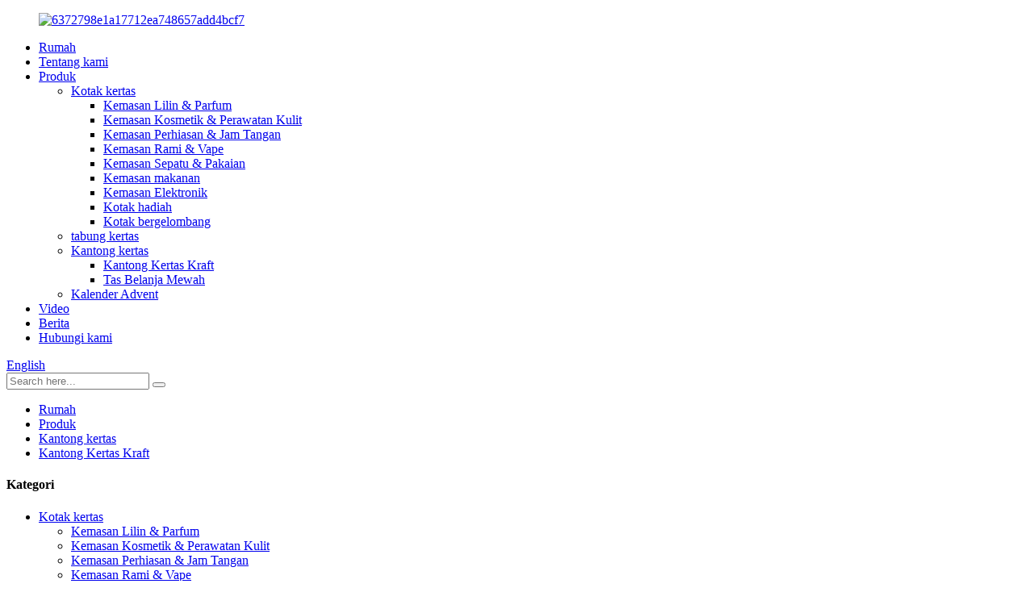

--- FILE ---
content_type: text/html
request_url: http://id.stars-packaging.com/white-twisted-handle-paper-bags-product/
body_size: 12275
content:
<!DOCTYPE html> <html dir="ltr" lang="id"> <head> <meta http-equiv="Content-Type" content="text/html; charset=UTF-8" /> <!-- Global site tag (gtag.js) - Google Analytics --> <script async src="https://www.googletagmanager.com/gtag/js?id=UA-220431233-103"></script> <script>
  window.dataLayer = window.dataLayer || [];
  function gtag(){dataLayer.push(arguments);}
  gtag('js', new Date());

  gtag('config', 'UA-220431233-103');
</script> <title>Grosir White Twisted Handle Paper Bags Produsen dan Pemasok |bintang</title> <meta property="fb:app_id" content="966242223397117" /> <meta name="viewport" content="width=device-width,initial-scale=1,minimum-scale=1,maximum-scale=1,user-scalable=no"> <link rel="apple-touch-icon-precomposed" href=""> <meta name="format-detection" content="telephone=no"> <meta name="apple-mobile-web-app-capable" content="yes"> <meta name="apple-mobile-web-app-status-bar-style" content="black"> <meta property="og:url" content="https://www.stars-packaging.com/white-twisted-handle-paper-bags-product/"/> <meta property="og:title" content="White Twisted Handle Paper Bags"/> <meta property="og:description" content="Our White Twisted Handle Paper Bags represent an excellent value for money solution, without having to comprise strength. Featuring in white recyclable kraft paper with matching-color twisted paper handle and custom printed logo, they are a very popular solution for boutiques, fashion retailers a..."/> <meta property="og:type" content="product"/> <meta property="og:image" content="//cdn.globalso.com/stars-packaging/DSC_1684.jpg"/> <meta property="og:site_name" content="https://www.stars-packaging.com/"/> <link href="//cdn.globalso.com/stars-packaging/style/global/style.css" rel="stylesheet"> <link href="//cdn.globalso.com/stars-packaging/style/public/public.css" rel="stylesheet"> <link href="https://cdn.globalso.com/lite-yt-embed.css" rel="stylesheet"> <link rel="shortcut icon" href="//cdn.globalso.com/stars-packaging/6372798e1a17712ea748657add4bcf7.png" /> <meta name="author" content="gd-admin"/> <meta name="description" itemprop="description" content="Kantong Kertas Pegangan Memutar Putih kami mewakili solusi nilai uang yang sangat baik, tanpa harus mengandung kekuatan.Menampilkan dalam kraft putih yang dapat didaur ulang" />  <meta name="keywords" itemprop="keywords" content="kantong kertas kraft, kantong kertas, produk" />  <link href="//cdn.globalso.com/hide_search.css" rel="stylesheet"/></head> <body> <div class="container">   <!-- web_head start -->   <header class="web_head">     <div class="head_layer">       <div class="layout">         <figure class="logo"><a href="/">        <img src="//cdn.globalso.com/stars-packaging/6372798e1a17712ea748657add4bcf7.png" alt="6372798e1a17712ea748657add4bcf7">         </a></figure>         <nav class="nav_wrap">           <ul class="head_nav">                 <li><a href="/">Rumah</a></li> <li><a href="/about-us/">Tentang kami</a></li> <li class="current-post-ancestor current-menu-parent"><a href="/products/">Produk</a> <ul class="sub-menu"> 	<li><a href="/paper-box/">Kotak kertas</a> 	<ul class="sub-menu"> 		<li><a href="/candle-perfume-packaging/">Kemasan Lilin &amp; Parfum</a></li> 		<li><a href="/cosmetics-skincare-packaging/">Kemasan Kosmetik &amp; Perawatan Kulit</a></li> 		<li><a href="/jewelry-watch-packaging/">Kemasan Perhiasan &amp; Jam Tangan</a></li> 		<li><a href="/hemp-vape-packaging/">Kemasan Rami &amp; Vape</a></li> 		<li><a href="/shoes-clothing-packaging/">Kemasan Sepatu &amp; Pakaian</a></li> 		<li><a href="/food-packaging/">Kemasan makanan</a></li> 		<li><a href="/electronics-packaging/">Kemasan Elektronik</a></li> 		<li><a href="/gift-box/">Kotak hadiah</a></li> 		<li><a href="/corrugated-box/">Kotak bergelombang</a></li> 	</ul> </li> 	<li><a href="/paper-tube/">tabung kertas</a></li> 	<li class="current-post-ancestor current-menu-parent"><a href="/paper-bag/">Kantong kertas</a> 	<ul class="sub-menu"> 		<li class="current-post-ancestor current-menu-parent"><a href="/kraft-paper-bag/">Kantong Kertas Kraft</a></li> 		<li><a href="/luxury-shopping-bag/">Tas Belanja Mewah</a></li> 	</ul> </li> 	<li><a href="/advent-calendar/">Kalender Advent</a></li> </ul> </li> <li><a href="/video/">Video</a></li> <li><a href="/news/">Berita</a></li> <li><a href="/contact-us/">Hubungi kami</a></li>           </ul>         </nav>         <div class="head_right">           <div class="change-language ensemble">   <div class="change-language-info">     <div class="change-language-title medium-title">        <div class="language-flag language-flag-en"><a href="https://www.stars-packaging.com/"><b class="country-flag"></b><span>English</span> </a></div>        <b class="language-icon"></b>      </div> 	<div class="change-language-cont sub-content">         <div class="empty"></div>     </div>   </div> </div> <!--theme274-->            <div class="head-search">             <form class="" action="/search.php" method="get" >               <input class="search-ipt" name="s"  placeholder="Search here..." /> 			  <input type="hidden" name="cat" value="490"/>               <button class="search-btn" type="submit" value=""></button>               <span id="btn-search"></span>             </form>           </div>         </div>       </div>     </div>   </header><!-- path --> <div class="path_bar">   <div class="layout">     <ul>      <li> <a itemprop="breadcrumb" href="/">Rumah</a></li><li> <a itemprop="breadcrumb" href="/products/" title="Products">Produk</a> </li><li> <a itemprop="breadcrumb" href="/paper-bag/" title="Paper Bag">Kantong kertas</a> </li><li> <a itemprop="breadcrumb" href="/kraft-paper-bag/" title="Kraft Paper Bag">Kantong Kertas Kraft</a> </li></li>     </ul>   </div> </div>          <!-- page-layout start -->  <section class="web_main page_main">   <div class="layout">    <aside class="aside">   <section class="aside-wrap">     <section class="side-widget">     <div class="side-tit-bar">       <h4 class="side-tit">Kategori</h4>     </div>     <ul class="side-cate">       <li><a href="/paper-box/">Kotak kertas</a> <ul class="sub-menu"> 	<li><a href="/candle-perfume-packaging/">Kemasan Lilin &amp; Parfum</a></li> 	<li><a href="/cosmetics-skincare-packaging/">Kemasan Kosmetik &amp; Perawatan Kulit</a></li> 	<li><a href="/jewelry-watch-packaging/">Kemasan Perhiasan &amp; Jam Tangan</a></li> 	<li><a href="/hemp-vape-packaging/">Kemasan Rami &amp; Vape</a></li> 	<li><a href="/shoes-clothing-packaging/">Kemasan Sepatu &amp; Pakaian</a></li> 	<li><a href="/food-packaging/">Kemasan makanan</a></li> 	<li><a href="/electronics-packaging/">Kemasan Elektronik</a></li> 	<li><a href="/gift-box/">Kotak hadiah</a></li> 	<li><a href="/corrugated-box/">Kotak bergelombang</a></li> </ul> </li> <li><a href="/paper-tube/">tabung kertas</a></li> <li class="current-post-ancestor current-menu-parent"><a href="/paper-bag/">Kantong kertas</a> <ul class="sub-menu"> 	<li class="current-post-ancestor current-menu-parent"><a href="/kraft-paper-bag/">Kantong Kertas Kraft</a></li> 	<li><a href="/luxury-shopping-bag/">Tas Belanja Mewah</a></li> </ul> </li> <li><a href="/advent-calendar/">Kalender Advent</a></li>     </ul>   </section>   <div class="side-widget">     <div class="side-tit-bar">       <h2 class="side-tit">Produk Pilihan</h2>     </div> 	  	 <div class="side-product-items">               <div class="items_content">                <div class="side_slider">                     <ul class="swiper-wrapper"> 				                   <li class="swiper-slide gm-sep side_product_item">                     <figure > <a href="/luxury-gold-foiled-rigid-shoulder-neck-gift-box-product/" class="item-img"><img src="//cdn.globalso.com/stars-packaging/Luxury-Gold-Foiled-Rigid-Shoulder-Neck-Gift-Box-1-300x300.jpg" alt="Luxury Gold Foiled Rigid Shoulder Neck Gift Box"></a>                       <figcaption>                         <h3 class="item_title"><a href="/luxury-gold-foiled-rigid-shoulder-neck-gift-box-product/">Mewah Emas Digagalkan Kaku Sh...</a></h3>                        </figcaption>                     </figure> 					</li> 					                   <li class="swiper-slide gm-sep side_product_item">                     <figure > <a href="/two-tuck-end-cardboard-candle-box-product/" class="item-img"><img src="//cdn.globalso.com/stars-packaging/Two-Tuck-End-Cardboard-Candle-Box-1-300x300.jpg" alt="Two Tuck End Cardboard Candle Box"></a>                       <figcaption>                         <h3 class="item_title"><a href="/two-tuck-end-cardboard-candle-box-product/">Dua Tuck End Karton Lilin...</a></h3>                        </figcaption>                     </figure> 					</li> 					                   <li class="swiper-slide gm-sep side_product_item">                     <figure > <a href="/luxury-magnetic-closure-rigid-gift-box-for-3-candle-set-product/" class="item-img"><img src="//cdn.globalso.com/stars-packaging/Luxury-Magnetic-Closure-Rigid-Gift-Box-for-3-Candle-Set-1-300x300.jpg" alt="Luxury Magnetic Closure Rigid Gift Box for 3 Ca..."></a>                       <figcaption>                         <h3 class="item_title"><a href="/luxury-magnetic-closure-rigid-gift-box-for-3-candle-set-product/">Rig Penutupan Magnetik Mewah...</a></h3>                        </figcaption>                     </figure> 					</li> 					                   <li class="swiper-slide gm-sep side_product_item">                     <figure > <a href="/auto-lock-bottom-cardboard-candle-box-product/" class="item-img"><img src="//cdn.globalso.com/stars-packaging/DSC_0223-300x300.jpg" alt="Auto Lock Bottom Cardboard Candle Box"></a>                       <figcaption>                         <h3 class="item_title"><a href="/auto-lock-bottom-cardboard-candle-box-product/">Kunci Otomatis Karton Bawah ...</a></h3>                        </figcaption>                     </figure> 					</li> 					                </ul> 				 </div>                 <div class="btn-prev"></div>                 <div class="btn-next"></div>               </div>             </div>    </div>         </section> </aside>   <section class="main" >           	    <div class="main_hd">                <h1 class="page_title">Kantong Kertas Pegangan Memutar Putih</h1>               				  <div class="share-this">             <div class="addthis_sharing_toolbox"></div>             </div> 				             </div> 	          <!-- product info -->       <section class="product-intro">         <div class="product-view" >            <!-- Piliang S-->                     <!-- Piliang E-->                     <div class="product-image"> <a class="cloud-zoom" id="zoom1" data-zoom="adjustX:0, adjustY:0" href="//cdn.globalso.com/stars-packaging/DSC_1684.jpg"> <img src="//cdn.globalso.com/stars-packaging/DSC_1684.jpg" itemprop="image" title="" alt="White Twisted Handle Paper Bags Featured Image" style="width:100%" /></a> </div>                     <div  style="position:relative; width:100%;">             <div class="image-additional">               <ul class="swiper-wrapper">                                 <li class="swiper-slide image-item current"> <a class="cloud-zoom-gallery item"  href="//cdn.globalso.com/stars-packaging/DSC_1684.jpg" data-zoom="useZoom:zoom1, smallImage://cdn.globalso.com/stars-packaging/DSC_1684.jpg" title=""><img src="//cdn.globalso.com/stars-packaging/DSC_1684.jpg" alt="White Twisted Handle Paper Bags" /></a> </li>                                 <li class="swiper-slide image-item"> <a class="cloud-zoom-gallery item"  href="//cdn.globalso.com/stars-packaging/DSC_1684-1.jpg" data-zoom="useZoom:zoom1, smallImage://cdn.globalso.com/stars-packaging/DSC_1684-1.jpg" title=""><img src="//cdn.globalso.com/stars-packaging/DSC_1684-1.jpg" alt="White Twisted Handle Paper Bags" /></a> </li>                                 <li class="swiper-slide image-item"> <a class="cloud-zoom-gallery item"  href="//cdn.globalso.com/stars-packaging/DSC_1686-1.jpg" data-zoom="useZoom:zoom1, smallImage://cdn.globalso.com/stars-packaging/DSC_1686-1.jpg" title=""><img src="//cdn.globalso.com/stars-packaging/DSC_1686-1.jpg" alt="White Twisted Handle Paper Bags" /></a> </li>                                 <li class="swiper-slide image-item"> <a class="cloud-zoom-gallery item"  href="//cdn.globalso.com/stars-packaging/DSC_1688.jpg" data-zoom="useZoom:zoom1, smallImage://cdn.globalso.com/stars-packaging/DSC_1688.jpg" title=""><img src="//cdn.globalso.com/stars-packaging/DSC_1688.jpg" alt="White Twisted Handle Paper Bags" /></a> </li>                                 <li class="swiper-slide image-item"> <a class="cloud-zoom-gallery item"  href="//cdn.globalso.com/stars-packaging/DSC_1694.jpg" data-zoom="useZoom:zoom1, smallImage://cdn.globalso.com/stars-packaging/DSC_1694.jpg" title=""><img src="//cdn.globalso.com/stars-packaging/DSC_1694.jpg" alt="White Twisted Handle Paper Bags" /></a> </li>                               </ul>               <div class="swiper-pagination swiper-pagination-white"></div>             </div>             <div class="swiper-button-next swiper-button-white"></div>             <div class="swiper-button-prev swiper-button-white"></div>           </div>         </div>         <section class="product-summary">            <div class="product-meta">             <script type="text/javascript" src="//formcs.globalso.com/form/generate.js?id=714"></script>             <br />                                                  <div class="controls">                 <a class="uploadBtn" href="javascript:void(0)" >Lampirkan File</a>                 <span id="filename" value=""></span>             </div>                                     </div> <!--          <div class="product-btn-wrap"> <a href="javascript:" onclick="showMsgPop();" class="email">Send email to us</a> </div>-->           <div class="share-this">                <div class="addthis_sharing_toolbox"></div> 			</div>         </section>       </section>       <section class="tab-content-wrap product-detail">         <div class="tab-title-bar detail-tabs">           <h2 class="tab-title title current"><span>Keterangan</span></h2>           <!--新增描述-->                               <h2 class="tab-title title"><span>spesifikasi</span></h2>                     <h2 class="tab-title title"><span>Panduan Desain dan Selesai</span></h2>                                                                        <!--<h2 class="tab-title title"><span>Product Tags</span></h2>-->                   </div>         <section class="tab-panel-wrap">           <section class="tab-panel disabled entry">             <section class="tab-panel-content">                                           <div class="fl-builder-content fl-builder-content-1367 fl-builder-content-primary fl-builder-global-templates-locked" data-post-id="1367"><div class="fl-row fl-row-full-width fl-row-bg-none fl-node-61ca70ad6e9a5" data-node="61ca70ad6e9a5"> 	<div class="fl-row-content-wrap"> 				<div class="fl-row-content fl-row-full-width fl-node-content"> 		 <div class="fl-col-group fl-node-61ca70ad6ed95" data-node="61ca70ad6ed95"> 			<div class="fl-col fl-node-61ca70ad6eee3" data-node="61ca70ad6eee3" style="width: 100%;"> 	<div class="fl-col-content fl-node-content"> 	<div class="fl-module fl-module-rich-text fl-node-61ca70ad6ff04" data-node="61ca70ad6ff04" data-animation-delay="0.0"> 	<div class="fl-module-content fl-node-content"> 		<div class="fl-rich-text"> 	<p align="justify"><span style="font-size: medium;">Kantong Kertas Pegangan Memutar Putih kami mewakili solusi nilai uang yang sangat baik, tanpa harus mengandung kekuatan.Ditampilkan dalam kertas kraft putih yang dapat didaur ulang dengan pegangan kertas bengkok warna yang serasi dan logo yang dicetak khusus, mereka adalah solusi yang sangat populer untuk butik, pengecer mode, dan banyak digunakan di pasar promosi.Kami menawarkan tas pembawa kertas pegangan bengkok, bersama dengan berbagai kantong kertas pegangan pita, kantong kertas pegangan datar.</span></p> <p align="justify"><span style="font-size: medium;">Rangkaian kantong kertas kami mewakili nilai tertinggi dan keberlanjutan.Tas pembawa kertas bengkok cetak buatan mesin kami tersedia dalam kraft putih atau coklat dan tersedia dalam berat antara 80gsm dan 130gsm.Anda juga dapat memilih untuk menyesuaikan pesanan Anda untuk mendorong kesadaran merek dengan cara yang efektif dan hemat biaya.</span></p> <p align="justify"><span style="font-size: medium;">Tim desain internal kami yang ahli tidak sabar untuk mendengar kabar dari Anda dan dapat menyediakan pesanan yang sepenuhnya disesuaikan dengan bisnis Anda.Pilih dari sentuhan ekstra dan sentuhan akhir seperti lipatan di atas, foil panas atau logo timbul sehingga Anda benar-benar dapat mencerminkan merek Anda.</span></p> <p align="justify"><span style="font-size: medium;"><strong>Keuntungan Utama dari Kantong Kertas Pegangan Memutar Putih:</strong></span></p> <p><span style="font-size: medium;"><b><b>●</b>hemat biaya</b><b></b></span></p> <p><span style="font-size: medium;"><b><b>●</b>Ukuran khusus</b>tersedia</span></p> <p><span style="font-size: medium;"><b><b>●</b>Logo dan desain khusus</b>tersedia<b></b></span></p> <p><span style="font-size: medium;"><b><b>●</b>Bahan daur ulang</b>digunakan untuk mengurangi konsumsi sampah</span></p> <p><span style="font-size: medium;"><b>●</b>Menghemat ruang pengiriman dan ruang penyimpanan</span></p> <p><span style="font-size: medium;"><b><b>●</b>Tampilan mewah</b>untuk menarik konsumen</span></p> </div>	</div> </div>	</div> </div>	</div>  <div class="fl-col-group fl-node-61ca70c50b4d0" data-node="61ca70c50b4d0"> 			<div class="fl-col fl-node-61ca70c50b60e" data-node="61ca70c50b60e" style="width: 100%;"> 	<div class="fl-col-content fl-node-content"> 	<div class="fl-module fl-module-heading fl-node-61ca710fa701a" data-node="61ca710fa701a" data-animation-delay="0.0"> 	<div class="fl-module-content fl-node-content"> 		<h3 class="fl-heading"> 		<span class="fl-heading-text">Kantong Kertas Pegangan Memutar Putih</span> 	</h3>	</div> </div>	</div> </div>	</div>  <div class="fl-col-group fl-node-61ca70bfa26a4" data-node="61ca70bfa26a4"> 			<div class="fl-col fl-node-61ca70bfa287a fl-col-small" data-node="61ca70bfa287a" style="width: 33.33%;"> 	<div class="fl-col-content fl-node-content"> 	<div class="fl-module fl-module-photo fl-node-61ca70dae70a9 fl-animation fl-slide-up" data-node="61ca70dae70a9" data-animation-delay="0.2"> 	<div class="fl-module-content fl-node-content"> 		<div class="fl-photo fl-photo-align-center" itemscope itemtype="http://schema.org/ImageObject"> 	<div class="fl-photo-content fl-photo-img-jpg"> 				<a href="//www.stars-packaging.com/uploads/DSC_1688.jpg" target="_self" itemprop="url"> 				<img class="fl-photo-img wp-image-1371" src="//www.stars-packaging.com/uploads/DSC_1688.jpg" alt="DSC_1688" itemprop="image"  /> 				</a> 		     			</div> 	</div>	</div> </div>	</div> </div>			<div class="fl-col fl-node-61ca70bfa28bd fl-col-small" data-node="61ca70bfa28bd" style="width: 33.33%;"> 	<div class="fl-col-content fl-node-content"> 	<div class="fl-module fl-module-photo fl-node-61ca70efca4ea fl-animation fl-slide-up" data-node="61ca70efca4ea" data-animation-delay="0.2"> 	<div class="fl-module-content fl-node-content"> 		<div class="fl-photo fl-photo-align-center" itemscope itemtype="http://schema.org/ImageObject"> 	<div class="fl-photo-content fl-photo-img-jpg"> 				<a href="//www.stars-packaging.com/uploads/DSC_1686-1.jpg" target="_self" itemprop="url"> 				<img class="fl-photo-img wp-image-1370" src="//www.stars-packaging.com/uploads/DSC_1686-1.jpg" alt="DSC_1686-1" itemprop="image"  /> 				</a> 		     			</div> 	</div>	</div> </div>	</div> </div>			<div class="fl-col fl-node-61ca70bfa2900 fl-col-small" data-node="61ca70bfa2900" style="width: 33.33%;"> 	<div class="fl-col-content fl-node-content"> 	<div class="fl-module fl-module-photo fl-node-61ca70f731bd6 fl-animation fl-slide-up" data-node="61ca70f731bd6" data-animation-delay="0.2"> 	<div class="fl-module-content fl-node-content"> 		<div class="fl-photo fl-photo-align-center" itemscope itemtype="http://schema.org/ImageObject"> 	<div class="fl-photo-content fl-photo-img-jpg"> 				<a href="//www.stars-packaging.com/uploads/DSC_1684-1.jpg" target="_self" itemprop="url"> 				<img class="fl-photo-img wp-image-1369" src="//www.stars-packaging.com/uploads/DSC_1684-1.jpg" alt="DSC_1684-1" itemprop="image"  /> 				</a> 		     			</div> 	</div>	</div> </div>	</div> </div>	</div>  <div class="fl-col-group fl-node-61ca710803cb1" data-node="61ca710803cb1"> 			<div class="fl-col fl-node-61ca710803e06" data-node="61ca710803e06" style="width: 100%;"> 	<div class="fl-col-content fl-node-content"> 	<div class="fl-module fl-module-separator fl-node-61ca7149d0442" data-node="61ca7149d0442" data-animation-delay="0.0"> 	<div class="fl-module-content fl-node-content"> 		<div class="fl-separator"></div>	</div> </div>	</div> </div>	</div>  <div class="fl-col-group fl-node-61ca71126854a" data-node="61ca71126854a"> 			<div class="fl-col fl-node-61ca71126873e" data-node="61ca71126873e" style="width: 100%;"> 	<div class="fl-col-content fl-node-content"> 	<div class="fl-module fl-module-heading fl-node-61ca70c50b3c6" data-node="61ca70c50b3c6" data-animation-delay="0.0"> 	<div class="fl-module-content fl-node-content"> 		<h3 class="fl-heading"> 		<span class="fl-heading-text">Kantong Kertas Pegangan Memutar Hitam dengan Logo Digagalkan</span> 	</h3>	</div> </div>	</div> </div>	</div>  <div class="fl-col-group fl-node-61ca7103f24d9" data-node="61ca7103f24d9"> 			<div class="fl-col fl-node-61ca7103f26ba fl-col-small" data-node="61ca7103f26ba" style="width: 33.33%;"> 	<div class="fl-col-content fl-node-content"> 	<div class="fl-module fl-module-photo fl-node-61ca712784cf1 fl-animation fl-slide-up" data-node="61ca712784cf1" data-animation-delay="0.2"> 	<div class="fl-module-content fl-node-content"> 		<div class="fl-photo fl-photo-align-center" itemscope itemtype="http://schema.org/ImageObject"> 	<div class="fl-photo-content fl-photo-img-jpg"> 				<a href="//www.stars-packaging.com/uploads/Black-Twisted-Handle-Paper-Bags-with-Foiled-Logo-1.jpg" target="_self" itemprop="url"> 				<img class="fl-photo-img wp-image-1376" src="//www.stars-packaging.com/uploads/Black-Twisted-Handle-Paper-Bags-with-Foiled-Logo-1.jpg" alt="https://www.stars-packaging.com/white-twisted-handle-paper-bags-product/" itemprop="image"  /> 				</a> 		     			</div> 	</div>	</div> </div>	</div> </div>			<div class="fl-col fl-node-61ca7103f26fc fl-col-small" data-node="61ca7103f26fc" style="width: 33.33%;"> 	<div class="fl-col-content fl-node-content"> 	<div class="fl-module fl-module-photo fl-node-61ca7136dcc2d fl-animation fl-slide-up" data-node="61ca7136dcc2d" data-animation-delay="0.2"> 	<div class="fl-module-content fl-node-content"> 		<div class="fl-photo fl-photo-align-center" itemscope itemtype="http://schema.org/ImageObject"> 	<div class="fl-photo-content fl-photo-img-jpg"> 				<a href="//www.stars-packaging.com/uploads/Black-Twisted-Handle-Paper-Bags-with-Foiled-Logo-2.jpg" target="_self" itemprop="url"> 				<img class="fl-photo-img wp-image-1377" src="//www.stars-packaging.com/uploads/Black-Twisted-Handle-Paper-Bags-with-Foiled-Logo-2.jpg" alt="Black Twisted Handle Paper Bags with Foiled Logo (2)" itemprop="image"  /> 				</a> 		     			</div> 	</div>	</div> </div>	</div> </div>			<div class="fl-col fl-node-61ca7103f271a fl-col-small" data-node="61ca7103f271a" style="width: 33.33%;"> 	<div class="fl-col-content fl-node-content"> 	<div class="fl-module fl-module-photo fl-node-61ca713d72ad0 fl-animation fl-slide-up" data-node="61ca713d72ad0" data-animation-delay="0.2"> 	<div class="fl-module-content fl-node-content"> 		<div class="fl-photo fl-photo-align-center" itemscope itemtype="http://schema.org/ImageObject"> 	<div class="fl-photo-content fl-photo-img-jpg"> 				<a href="//www.stars-packaging.com/uploads/Black-Twisted-Handle-Paper-Bags-with-Foiled-Logo-4.jpg" target="_self" itemprop="url"> 				<img class="fl-photo-img wp-image-1379" src="//www.stars-packaging.com/uploads/Black-Twisted-Handle-Paper-Bags-with-Foiled-Logo-4.jpg" alt="Black Twisted Handle Paper Bags with Foiled Logo (4)" itemprop="image"  /> 				</a> 		     			</div> 	</div>	</div> </div>	</div> </div>	</div>  <div class="fl-col-group fl-node-61ca714cdb30f" data-node="61ca714cdb30f"> 			<div class="fl-col fl-node-61ca714cdb693" data-node="61ca714cdb693" style="width: 100%;"> 	<div class="fl-col-content fl-node-content"> 	<div class="fl-module fl-module-separator fl-node-61ca710803b9d" data-node="61ca710803b9d" data-animation-delay="0.0"> 	<div class="fl-module-content fl-node-content"> 		<div class="fl-separator"></div>	</div> </div>	</div> </div>	</div>  <div class="fl-col-group fl-node-61ca715103358" data-node="61ca715103358"> 			<div class="fl-col fl-node-61ca715103565" data-node="61ca715103565" style="width: 100%;"> 	<div class="fl-col-content fl-node-content"> 	<div class="fl-module fl-module-heading fl-node-61ca714e18f9c" data-node="61ca714e18f9c" data-animation-delay="0.0"> 	<div class="fl-module-content fl-node-content"> 		<h3 class="fl-heading"> 		<span class="fl-heading-text">Kantong Kertas Kraft Cetak Kustom dengan Pegangan Kertas Memutar</span> 	</h3>	</div> </div>	</div> </div>	</div>  <div class="fl-col-group fl-node-61ca7162cc708" data-node="61ca7162cc708"> 			<div class="fl-col fl-node-61ca7162cca73 fl-col-small" data-node="61ca7162cca73" style="width: 33.33%;"> 	<div class="fl-col-content fl-node-content"> 	<div class="fl-module fl-module-photo fl-node-61ca716447642 fl-animation fl-slide-up" data-node="61ca716447642" data-animation-delay="0.2"> 	<div class="fl-module-content fl-node-content"> 		<div class="fl-photo fl-photo-align-center" itemscope itemtype="http://schema.org/ImageObject"> 	<div class="fl-photo-content fl-photo-img-jpg"> 				<a href="//www.stars-packaging.com/uploads/Custom-Printed-Kraft-Paper-Bag-with-Twisted-Paper-Handle-1.jpg" target="_self" itemprop="url"> 				<img class="fl-photo-img wp-image-1383" src="//www.stars-packaging.com/uploads/Custom-Printed-Kraft-Paper-Bag-with-Twisted-Paper-Handle-1.jpg" alt="https://www.stars-packaging.com/white-twisted-handle-paper-bags-product/" itemprop="image"  /> 				</a> 		     			</div> 	</div>	</div> </div>	</div> </div>			<div class="fl-col fl-node-61ca7162ccabd fl-col-small" data-node="61ca7162ccabd" style="width: 33.33%;"> 	<div class="fl-col-content fl-node-content"> 	<div class="fl-module fl-module-photo fl-node-61ca716befd58 fl-animation fl-slide-up" data-node="61ca716befd58" data-animation-delay="0.2"> 	<div class="fl-module-content fl-node-content"> 		<div class="fl-photo fl-photo-align-center" itemscope itemtype="http://schema.org/ImageObject"> 	<div class="fl-photo-content fl-photo-img-jpg"> 				<a href="//www.stars-packaging.com/uploads/Custom-Printed-Kraft-Paper-Bag-with-Twisted-Paper-Handle-2.jpg" target="_self" itemprop="url"> 				<img class="fl-photo-img wp-image-1384" src="//www.stars-packaging.com/uploads/Custom-Printed-Kraft-Paper-Bag-with-Twisted-Paper-Handle-2.jpg" alt="Custom Printed Kraft Paper Bag with Twisted Paper Handle (2)" itemprop="image"  /> 				</a> 		     			</div> 	</div>	</div> </div>	</div> </div>			<div class="fl-col fl-node-61ca7162ccb02 fl-col-small" data-node="61ca7162ccb02" style="width: 33.33%;"> 	<div class="fl-col-content fl-node-content"> 	<div class="fl-module fl-module-photo fl-node-61ca717606e54 fl-animation fl-slide-up" data-node="61ca717606e54" data-animation-delay="0.2"> 	<div class="fl-module-content fl-node-content"> 		<div class="fl-photo fl-photo-align-center" itemscope itemtype="http://schema.org/ImageObject"> 	<div class="fl-photo-content fl-photo-img-jpg"> 				<a href="//www.stars-packaging.com/uploads/Custom-Printed-Kraft-Paper-Bag-with-Twisted-Paper-Handle-3.jpg" target="_self" itemprop="url"> 				<img class="fl-photo-img wp-image-1385" src="//www.stars-packaging.com/uploads/Custom-Printed-Kraft-Paper-Bag-with-Twisted-Paper-Handle-3.jpg" alt="Custom Printed Kraft Paper Bag with Twisted Paper Handle (3)" itemprop="image"  /> 				</a> 		     			</div> 	</div>	</div> </div>	</div> </div>	</div> 		</div> 	</div> </div></div><!--<div id="downaspdf">                     <a title="Download this Product as PDF" href="/downloadpdf.php?id=1367" rel="external nofollow"><span>Download as PDF</span></a>                 </div>-->                            <div class="clear"></div>                                                         <hr>               <li><b>Sebelumnya:</b>                 <a href="/custom-single-wine-bottle-packaging-round-boxes-for-whisky-glass-product/" rel="prev">Kotak Bulat Kemasan Botol Anggur Kustom untuk Gelas Wiski</a>              </li>               <li><b>Lanjut:</b>                 <a href="/the-best-recyclable-christmas-countdown-beauty-advent-calendar-2022-product/" rel="next">Kalender Advent Kecantikan Countdown Natal Terbaik yang Dapat Didaur Ulang 2022</a>              </li>               <hr>                           </section>           </section>            <!--新增描述-->                               <section class="tab-panel disabled entry">             <section class="tab-panel-content"> <table border="1" cellspacing="0"> <tbody> <tr> <td valign="top" width="177"><span style="font-size: medium;">Gaya Tas</span></td> <td valign="top" width="390"><span style="font-size: medium;">Kantong Kertas Pegangan Memutar<b></b></span></td> </tr> <tr> <td valign="top" width="177"><span style="font-size: medium;">Dimensi (P x L x T)</span></td> <td valign="top" width="390"><span style="font-size: medium;">Semua Ukuran Khusus Tersedia<b></b></span></td> </tr> <tr> <td valign="top" width="177"><span style="font-size: medium;">Bahan Kertas</span></td> <td valign="top" width="390"><span style="font-size: medium;">Kertas Seni, Kertas Kraft, Kertas Emas/Perak, Kertas Khusus<b></b></span></td> </tr> <tr> <td valign="top" width="177"><span style="font-size: medium;">Pencetakan</span></td> <td valign="top" width="390"><span style="font-size: medium;">Polos, Warna CMYK, PMS (Sistem Pencocokan Pantone)</span></td> </tr> <tr> <td valign="top" width="177"><span style="font-size: medium;">Menyelesaikan</span></td> <td valign="top" width="390"><span style="font-size: medium;">Laminasi Gloss/Matte, Gloss/Matte AQ, Spot UV, Embossing/Debossing, Foiling<b></b></span></td> </tr> <tr> <td valign="top" width="177"><span style="font-size: medium;">Termasuk Pilihan</span></td> <td valign="top" width="390"><span style="font-size: medium;">Die Cutting, Perekatan, Perforasi, Jendela<b></b></span></td> </tr> <tr> <td valign="top" width="177"><span style="font-size: medium;">Waktu produksi</span></td> <td valign="top" width="390"><span style="font-size: medium;">Waktu Produksi Standar: 10 – 12 hari</span></p> <p><span style="font-size: medium;">Mempercepat Waktu Produksi: 5 – 7 hari<b></b></span></td> </tr> <tr> <td valign="top" width="177"><span style="font-size: medium;">Sedang mengemas</span></td> <td valign="top" width="390"><span style="font-size: medium;">K=K Master Carton, Pelindung Sudut Opsional, Pallet<b></b></span></td> </tr> <tr> <td valign="top" width="177"><span style="font-size: medium;">Pengiriman</span></td> <td valign="top" width="390"><span style="font-size: medium;">Kurir: 3 – 7 hari</span></p> <p><span style="font-size: medium;">Udara: 10 – 15 hari</span></p> <p><span style="font-size: medium;">Laut: 30 – 60 hari</span></td> </tr> </tbody> </table>  </section>           </section>                     <section class="tab-panel disabled entry">             <section class="tab-panel-content"> <p><span style="font-size: medium;"><b>Dieline</b><b></b></span></p> <p align="justify"><span style="font-size: medium;">Di bawah ini adalah tampilan dieline dari kantong kertas pegangan bengkok.Harap siapkan file desain Anda untuk pengiriman, atau hubungi kami untuk file dieline yang tepat dengan ukuran kotak yang Anda butuhkan.</span></p> <p align="justify"><span style="font-size: medium;"><a href="https://www.stars-packaging.com/uploads/Dieline-6.jpg"><img alt="Dieline (6)" src="https://www.stars-packaging.com/uploads/Dieline-6.jpg" /></a></span></p> <p><span style="font-size: medium;"><b>Permukaan Selesai</b><b></b></span></p> <p align="justify"><span style="font-size: medium;">Pengemasan dengan permukaan akhir khusus akan lebih menarik tetapi tidak perlu.Evaluasi saja sesuai anggaran Anda atau minta saran kami untuk itu.</span></p> <p align="justify"><span style="font-size: medium;"><a href="https://www.stars-packaging.com/uploads/Dieline-5.jpg"><img alt="Dieline (5)" src="https://www.stars-packaging.com/uploads/Dieline-5.jpg" /></a></span></p>  </section>           </section>                                                                 <section class="tab-panel disabled entry">             <section class="tab-panel-content">                           </section>           </section>                   </section>       </section>         	 <div class="goods-may-like">         <h2 class="title">Kategori produk</h2>         <div class="layer-bd">             <div class="swiper-slider">         <ul class="swiper-wrapper">                               <li class="swiper-slide product_item">             <figure> <span class="item_img"> <img src="//cdn.globalso.com/stars-packaging/DSC_1674.jpg" alt="Custom Printed Kraft Paper Bag with Twisted Paper Handle"><a href="/custom-printed-kraft-paper-bag-with-twisted-paper-handle-2-product/" title="Custom Printed Kraft Paper Bag with Twisted Paper Handle"></a> </span>               <figcaption>                 <h3 class="item_title"><a href="/custom-printed-kraft-paper-bag-with-twisted-paper-handle-2-product/" title="Custom Printed Kraft Paper Bag with Twisted Paper Handle">Kantong Kertas Kraft Cetak Kustom dengan Twisted Pap...</a></h3>               </figcaption>             </figure>           </li>                     <li class="swiper-slide product_item">             <figure> <span class="item_img"> <img src="//cdn.globalso.com/stars-packaging/DSC_1639.jpg" alt="Black Twisted Handle Paper Bags with Foiled Logo"><a href="/black-twisted-handle-paper-bags-with-foiled-logo-2-product/" title="Black Twisted Handle Paper Bags with Foiled Logo"></a> </span>               <figcaption>                 <h3 class="item_title"><a href="/black-twisted-handle-paper-bags-with-foiled-logo-2-product/" title="Black Twisted Handle Paper Bags with Foiled Logo">Kantong Kertas Pegangan Memutar Hitam dengan Logo Digagalkan</a></h3>               </figcaption>             </figure>           </li>                             </ul>         </div>         <div class="swiper-control">               <span class="swiper-button-prev"></span>               <span class="swiper-button-next"></span>             </div>             </div>       </div>   </section>      </div> </section> <div class="clear"></div>   <!-- web_footer start -->   <footer class="web_footer">     <div class="foot_service">       <div class="layout">         <div class="foot_items">           <nav class="foot_item foot_item_info">             <div class="foot_item_bd">               <div class="foot_logo">        <img src="//cdn.globalso.com/stars-packaging/6372798e1a17712ea748657add4bcf7.png" alt="6372798e1a17712ea748657add4bcf7">         </div>               <div class="company_subscribe">                 <div class="learn_more">                   <a href="javascript:" class="button">PERTANYAAN UNTUK DAFTAR HARGA</a>                 </div>               </div>             </div>           </nav>           <nav class="foot_item">             <div class="foot_item_hd">               <h2 class="title">JASA</h2>             </div>             <div class="foot_item_bd">               <ul class="foot_txt_list">               <li><a href="/contact-us/">Hubungi kami</a></li> <li><a href="/about-us/">Tentang kami</a></li> <li><a href="/faqs/">FAQ</a></li>               </ul>             </div>                       </nav>           <nav class="foot_item">             <div class="foot_item_hd">               <h2 class="title">PRODUK</h2>             </div>             <div class="foot_item_bd">               <ul class="foot_txt_list">              <li><a href="/advent-calendar/">Kalender Advent</a></li> <li class="current-post-ancestor current-menu-parent"><a href="/paper-bag/">Kantong kertas</a></li> <li><a href="/paper-box/">Kotak kertas</a></li> <li><a href="/paper-tube/">tabung kertas</a></li>               </ul>             </div>                       </nav>            <nav class="foot_item foot_item_contact">             <div class="foot_item_hd">               <h2 class="title">hubungi kami</h2>             </div>             <div class="foot_item_bd">               <address class="foot_contact_list">                     <ul> 			         				                   <li class="contact_item">                    <i class="contact_ico contact_ico_tel"></i>                    <div class="contact_txt">                      <a class="tel_link" href="tel:86-769-86295828"><span class="item_val">86-769-86295828</span></a>                    </div>                  </li> 				                                    <li class="contact_item">                    <i class="contact_ico contact_ico_email"></i>                    <div class="contact_txt">                      <a href="mailto:sales@starspackaging.com"><span class="item_val">sales@starspackaging.com</span></a>                    </div>                  </li> 				 				                  <li class="contact_item">                    <i class="contact_ico contact_ico_local"></i>                    <div class="contact_txt">                      <span class="item_val">Jalan Yunhe Dong No.3, Distrik Guancheng, Dongguan, Guangdong, Cina</span>                    </div>                  </li> 				                 </ul>               </address>             </div>           </nav>         </div>       </div>     </div> 	                        <div class="copyright">© Hak Cipta  20102022 : Hak Cipta Dilindungi UndangUndang.                      </div>   </footer>     <aside class="scrollsidebar" id="scrollsidebar">   <div class="side_content">     <div class="side_list">       <header class="hd"><img src="//cdn.globalso.com/title_pic.png" alt="Online Inuiry"/></header>       <div class="cont">         <li><a class="email" href="javascript:" onclick="showMsgPop();">Mengirim email</a></li>                                       </div>                   <div class="side_title"><a  class="close_btn"><span>x</span></a></div>     </div>   </div>   <div class="show_btn"></div> </aside>   <div class="inquiry-pop-bd">   <div class="inquiry-pop"> <i class="ico-close-pop" onclick="hideMsgPop();"></i>      <script type="text/javascript" src="//www.globalso.site/form.js"></script>    </div> </div>   </div>   <script type="text/javascript" src="//cdn.globalso.com/stars-packaging/style/global/js/jquery.min.js"></script>  <script type="text/javascript" src="//cdn.globalso.com/stars-packaging/style/global/js/common.js"></script> <script type="text/javascript" src="//cdn.globalso.com/stars-packaging/style/public/public.js"></script> <script src="https://cdn.globalso.com/lite-yt-embed.js"></script> <script>
    (function(w,d,t,u,n,a,m){w['MauticTrackingObject']=n;
        w[n]=w[n]||function(){(w[n].q=w[n].q||[]).push(arguments)},a=d.createElement(t),
        m=d.getElementsByTagName(t)[0];a.async=1;a.src=u;m.parentNode.insertBefore(a,m)
    })(window,document,'script','https://formcs.globalso.com/mtc.js','mt');

    mt('send', 'pageview');
</script> <!--[if lt IE 9]> <script src="//cdn.globalso.com/stars-packaging/style/global/js/html5.js"></script> <![endif]--> <script>
function getCookie(name) {
    var arg = name + "=";
    var alen = arg.length;
    var clen = document.cookie.length;
    var i = 0;
    while (i < clen) {
        var j = i + alen;
        if (document.cookie.substring(i, j) == arg) return getCookieVal(j);
        i = document.cookie.indexOf(" ", i) + 1;
        if (i == 0) break;
    }
    return null;
}
function setCookie(name, value) {
    var expDate = new Date();
    var argv = setCookie.arguments;
    var argc = setCookie.arguments.length;
    var expires = (argc > 2) ? argv[2] : null;
    var path = (argc > 3) ? argv[3] : null;
    var domain = (argc > 4) ? argv[4] : null;
    var secure = (argc > 5) ? argv[5] : false;
    if (expires != null) {
        expDate.setTime(expDate.getTime() + expires);
    }
    document.cookie = name + "=" + escape(value) + ((expires == null) ? "": ("; expires=" + expDate.toUTCString())) + ((path == null) ? "": ("; path=" + path)) + ((domain == null) ? "": ("; domain=" + domain)) + ((secure == true) ? "; secure": "");
}
function getCookieVal(offset) {
    var endstr = document.cookie.indexOf(";", offset);
    if (endstr == -1) endstr = document.cookie.length;
    return unescape(document.cookie.substring(offset, endstr));
}

var firstshow = 0;
var cfstatshowcookie = getCookie('easyiit_stats');
if (cfstatshowcookie != 1) {
    a = new Date();
    h = a.getHours();
    m = a.getMinutes();
    s = a.getSeconds();
    sparetime = 1000 * 60 * 60 * 24 * 1 - (h * 3600 + m * 60 + s) * 1000 - 1;
    setCookie('easyiit_stats', 1, sparetime, '/');
    firstshow = 1;
}
if (!navigator.cookieEnabled) {
    firstshow = 0;
}
var referrer = escape(document.referrer);
var currweb = escape(location.href);
var screenwidth = screen.width;
var screenheight = screen.height;
var screencolordepth = screen.colorDepth;
$(function($){
   $.get("https://www.stars-packaging.com/statistic.php", { action:'stats_init', assort:0, referrer:referrer, currweb:currweb , firstshow:firstshow ,screenwidth:screenwidth, screenheight: screenheight, screencolordepth: screencolordepth, ranstr: Math.random()},function(data){}, "json");
			
});
</script> <script type="text/javascript">

if(typeof jQuery == 'undefined' || typeof jQuery.fn.on == 'undefined') {
	document.write('<script src="https://www.stars-packaging.com/wp-content/plugins/bb-plugin/js/jquery.js"><\/script>');
	document.write('<script src="https://www.stars-packaging.com/wp-content/plugins/bb-plugin/js/jquery.migrate.min.js"><\/script>');
}

</script><ul class="prisna-wp-translate-seo" id="prisna-translator-seo"><li class="language-flag language-flag-en"><a href="https://www.stars-packaging.com/white-twisted-handle-paper-bags-product/" title="English" target="_blank"><b class="country-flag"></b><span>English</span></a></li><li class="language-flag language-flag-fr"><a href="http://fr.stars-packaging.com/white-twisted-handle-paper-bags-product/" title="French" target="_blank"><b class="country-flag"></b><span>French</span></a></li><li class="language-flag language-flag-de"><a href="http://de.stars-packaging.com/white-twisted-handle-paper-bags-product/" title="German" target="_blank"><b class="country-flag"></b><span>German</span></a></li><li class="language-flag language-flag-pt"><a href="http://pt.stars-packaging.com/white-twisted-handle-paper-bags-product/" title="Portuguese" target="_blank"><b class="country-flag"></b><span>Portuguese</span></a></li><li class="language-flag language-flag-es"><a href="http://es.stars-packaging.com/white-twisted-handle-paper-bags-product/" title="Spanish" target="_blank"><b class="country-flag"></b><span>Spanish</span></a></li><li class="language-flag language-flag-ru"><a href="http://ru.stars-packaging.com/white-twisted-handle-paper-bags-product/" title="Russian" target="_blank"><b class="country-flag"></b><span>Russian</span></a></li><li class="language-flag language-flag-ja"><a href="http://ja.stars-packaging.com/white-twisted-handle-paper-bags-product/" title="Japanese" target="_blank"><b class="country-flag"></b><span>Japanese</span></a></li><li class="language-flag language-flag-ko"><a href="http://ko.stars-packaging.com/white-twisted-handle-paper-bags-product/" title="Korean" target="_blank"><b class="country-flag"></b><span>Korean</span></a></li><li class="language-flag language-flag-ar"><a href="http://ar.stars-packaging.com/white-twisted-handle-paper-bags-product/" title="Arabic" target="_blank"><b class="country-flag"></b><span>Arabic</span></a></li><li class="language-flag language-flag-ga"><a href="http://ga.stars-packaging.com/white-twisted-handle-paper-bags-product/" title="Irish" target="_blank"><b class="country-flag"></b><span>Irish</span></a></li><li class="language-flag language-flag-el"><a href="http://el.stars-packaging.com/white-twisted-handle-paper-bags-product/" title="Greek" target="_blank"><b class="country-flag"></b><span>Greek</span></a></li><li class="language-flag language-flag-tr"><a href="http://tr.stars-packaging.com/white-twisted-handle-paper-bags-product/" title="Turkish" target="_blank"><b class="country-flag"></b><span>Turkish</span></a></li><li class="language-flag language-flag-it"><a href="http://it.stars-packaging.com/white-twisted-handle-paper-bags-product/" title="Italian" target="_blank"><b class="country-flag"></b><span>Italian</span></a></li><li class="language-flag language-flag-da"><a href="http://da.stars-packaging.com/white-twisted-handle-paper-bags-product/" title="Danish" target="_blank"><b class="country-flag"></b><span>Danish</span></a></li><li class="language-flag language-flag-ro"><a href="http://ro.stars-packaging.com/white-twisted-handle-paper-bags-product/" title="Romanian" target="_blank"><b class="country-flag"></b><span>Romanian</span></a></li><li class="language-flag language-flag-id"><a href="http://id.stars-packaging.com/white-twisted-handle-paper-bags-product/" title="Indonesian" target="_blank"><b class="country-flag"></b><span>Indonesian</span></a></li><li class="language-flag language-flag-cs"><a href="http://cs.stars-packaging.com/white-twisted-handle-paper-bags-product/" title="Czech" target="_blank"><b class="country-flag"></b><span>Czech</span></a></li><li class="language-flag language-flag-af"><a href="http://af.stars-packaging.com/white-twisted-handle-paper-bags-product/" title="Afrikaans" target="_blank"><b class="country-flag"></b><span>Afrikaans</span></a></li><li class="language-flag language-flag-sv"><a href="http://sv.stars-packaging.com/white-twisted-handle-paper-bags-product/" title="Swedish" target="_blank"><b class="country-flag"></b><span>Swedish</span></a></li><li class="language-flag language-flag-pl"><a href="http://pl.stars-packaging.com/white-twisted-handle-paper-bags-product/" title="Polish" target="_blank"><b class="country-flag"></b><span>Polish</span></a></li><li class="language-flag language-flag-eu"><a href="http://eu.stars-packaging.com/white-twisted-handle-paper-bags-product/" title="Basque" target="_blank"><b class="country-flag"></b><span>Basque</span></a></li><li class="language-flag language-flag-ca"><a href="http://ca.stars-packaging.com/white-twisted-handle-paper-bags-product/" title="Catalan" target="_blank"><b class="country-flag"></b><span>Catalan</span></a></li><li class="language-flag language-flag-eo"><a href="http://eo.stars-packaging.com/white-twisted-handle-paper-bags-product/" title="Esperanto" target="_blank"><b class="country-flag"></b><span>Esperanto</span></a></li><li class="language-flag language-flag-hi"><a href="http://hi.stars-packaging.com/white-twisted-handle-paper-bags-product/" title="Hindi" target="_blank"><b class="country-flag"></b><span>Hindi</span></a></li><li class="language-flag language-flag-lo"><a href="http://lo.stars-packaging.com/white-twisted-handle-paper-bags-product/" title="Lao" target="_blank"><b class="country-flag"></b><span>Lao</span></a></li><li class="language-flag language-flag-sq"><a href="http://sq.stars-packaging.com/white-twisted-handle-paper-bags-product/" title="Albanian" target="_blank"><b class="country-flag"></b><span>Albanian</span></a></li><li class="language-flag language-flag-am"><a href="http://am.stars-packaging.com/white-twisted-handle-paper-bags-product/" title="Amharic" target="_blank"><b class="country-flag"></b><span>Amharic</span></a></li><li class="language-flag language-flag-hy"><a href="http://hy.stars-packaging.com/white-twisted-handle-paper-bags-product/" title="Armenian" target="_blank"><b class="country-flag"></b><span>Armenian</span></a></li><li class="language-flag language-flag-az"><a href="http://az.stars-packaging.com/white-twisted-handle-paper-bags-product/" title="Azerbaijani" target="_blank"><b class="country-flag"></b><span>Azerbaijani</span></a></li><li class="language-flag language-flag-be"><a href="http://be.stars-packaging.com/white-twisted-handle-paper-bags-product/" title="Belarusian" target="_blank"><b class="country-flag"></b><span>Belarusian</span></a></li><li class="language-flag language-flag-bn"><a href="http://bn.stars-packaging.com/white-twisted-handle-paper-bags-product/" title="Bengali" target="_blank"><b class="country-flag"></b><span>Bengali</span></a></li><li class="language-flag language-flag-bs"><a href="http://bs.stars-packaging.com/white-twisted-handle-paper-bags-product/" title="Bosnian" target="_blank"><b class="country-flag"></b><span>Bosnian</span></a></li><li class="language-flag language-flag-bg"><a href="http://bg.stars-packaging.com/white-twisted-handle-paper-bags-product/" title="Bulgarian" target="_blank"><b class="country-flag"></b><span>Bulgarian</span></a></li><li class="language-flag language-flag-ceb"><a href="http://ceb.stars-packaging.com/white-twisted-handle-paper-bags-product/" title="Cebuano" target="_blank"><b class="country-flag"></b><span>Cebuano</span></a></li><li class="language-flag language-flag-ny"><a href="http://ny.stars-packaging.com/white-twisted-handle-paper-bags-product/" title="Chichewa" target="_blank"><b class="country-flag"></b><span>Chichewa</span></a></li><li class="language-flag language-flag-co"><a href="http://co.stars-packaging.com/white-twisted-handle-paper-bags-product/" title="Corsican" target="_blank"><b class="country-flag"></b><span>Corsican</span></a></li><li class="language-flag language-flag-hr"><a href="http://hr.stars-packaging.com/white-twisted-handle-paper-bags-product/" title="Croatian" target="_blank"><b class="country-flag"></b><span>Croatian</span></a></li><li class="language-flag language-flag-nl"><a href="http://nl.stars-packaging.com/white-twisted-handle-paper-bags-product/" title="Dutch" target="_blank"><b class="country-flag"></b><span>Dutch</span></a></li><li class="language-flag language-flag-et"><a href="http://et.stars-packaging.com/white-twisted-handle-paper-bags-product/" title="Estonian" target="_blank"><b class="country-flag"></b><span>Estonian</span></a></li><li class="language-flag language-flag-tl"><a href="http://tl.stars-packaging.com/white-twisted-handle-paper-bags-product/" title="Filipino" target="_blank"><b class="country-flag"></b><span>Filipino</span></a></li><li class="language-flag language-flag-fi"><a href="http://fi.stars-packaging.com/white-twisted-handle-paper-bags-product/" title="Finnish" target="_blank"><b class="country-flag"></b><span>Finnish</span></a></li><li class="language-flag language-flag-fy"><a href="http://fy.stars-packaging.com/white-twisted-handle-paper-bags-product/" title="Frisian" target="_blank"><b class="country-flag"></b><span>Frisian</span></a></li><li class="language-flag language-flag-gl"><a href="http://gl.stars-packaging.com/white-twisted-handle-paper-bags-product/" title="Galician" target="_blank"><b class="country-flag"></b><span>Galician</span></a></li><li class="language-flag language-flag-ka"><a href="http://ka.stars-packaging.com/white-twisted-handle-paper-bags-product/" title="Georgian" target="_blank"><b class="country-flag"></b><span>Georgian</span></a></li><li class="language-flag language-flag-gu"><a href="http://gu.stars-packaging.com/white-twisted-handle-paper-bags-product/" title="Gujarati" target="_blank"><b class="country-flag"></b><span>Gujarati</span></a></li><li class="language-flag language-flag-ht"><a href="http://ht.stars-packaging.com/white-twisted-handle-paper-bags-product/" title="Haitian" target="_blank"><b class="country-flag"></b><span>Haitian</span></a></li><li class="language-flag language-flag-ha"><a href="http://ha.stars-packaging.com/white-twisted-handle-paper-bags-product/" title="Hausa" target="_blank"><b class="country-flag"></b><span>Hausa</span></a></li><li class="language-flag language-flag-haw"><a href="http://haw.stars-packaging.com/white-twisted-handle-paper-bags-product/" title="Hawaiian" target="_blank"><b class="country-flag"></b><span>Hawaiian</span></a></li><li class="language-flag language-flag-iw"><a href="http://iw.stars-packaging.com/white-twisted-handle-paper-bags-product/" title="Hebrew" target="_blank"><b class="country-flag"></b><span>Hebrew</span></a></li><li class="language-flag language-flag-hmn"><a href="http://hmn.stars-packaging.com/white-twisted-handle-paper-bags-product/" title="Hmong" target="_blank"><b class="country-flag"></b><span>Hmong</span></a></li><li class="language-flag language-flag-hu"><a href="http://hu.stars-packaging.com/white-twisted-handle-paper-bags-product/" title="Hungarian" target="_blank"><b class="country-flag"></b><span>Hungarian</span></a></li><li class="language-flag language-flag-is"><a href="http://is.stars-packaging.com/white-twisted-handle-paper-bags-product/" title="Icelandic" target="_blank"><b class="country-flag"></b><span>Icelandic</span></a></li><li class="language-flag language-flag-ig"><a href="http://ig.stars-packaging.com/white-twisted-handle-paper-bags-product/" title="Igbo" target="_blank"><b class="country-flag"></b><span>Igbo</span></a></li><li class="language-flag language-flag-jw"><a href="http://jw.stars-packaging.com/white-twisted-handle-paper-bags-product/" title="Javanese" target="_blank"><b class="country-flag"></b><span>Javanese</span></a></li><li class="language-flag language-flag-kn"><a href="http://kn.stars-packaging.com/white-twisted-handle-paper-bags-product/" title="Kannada" target="_blank"><b class="country-flag"></b><span>Kannada</span></a></li><li class="language-flag language-flag-kk"><a href="http://kk.stars-packaging.com/white-twisted-handle-paper-bags-product/" title="Kazakh" target="_blank"><b class="country-flag"></b><span>Kazakh</span></a></li><li class="language-flag language-flag-km"><a href="http://km.stars-packaging.com/white-twisted-handle-paper-bags-product/" title="Khmer" target="_blank"><b class="country-flag"></b><span>Khmer</span></a></li><li class="language-flag language-flag-ku"><a href="http://ku.stars-packaging.com/white-twisted-handle-paper-bags-product/" title="Kurdish" target="_blank"><b class="country-flag"></b><span>Kurdish</span></a></li><li class="language-flag language-flag-ky"><a href="http://ky.stars-packaging.com/white-twisted-handle-paper-bags-product/" title="Kyrgyz" target="_blank"><b class="country-flag"></b><span>Kyrgyz</span></a></li><li class="language-flag language-flag-la"><a href="http://la.stars-packaging.com/white-twisted-handle-paper-bags-product/" title="Latin" target="_blank"><b class="country-flag"></b><span>Latin</span></a></li><li class="language-flag language-flag-lv"><a href="http://lv.stars-packaging.com/white-twisted-handle-paper-bags-product/" title="Latvian" target="_blank"><b class="country-flag"></b><span>Latvian</span></a></li><li class="language-flag language-flag-lt"><a href="http://lt.stars-packaging.com/white-twisted-handle-paper-bags-product/" title="Lithuanian" target="_blank"><b class="country-flag"></b><span>Lithuanian</span></a></li><li class="language-flag language-flag-lb"><a href="http://lb.stars-packaging.com/white-twisted-handle-paper-bags-product/" title="Luxembou.." target="_blank"><b class="country-flag"></b><span>Luxembou..</span></a></li><li class="language-flag language-flag-mk"><a href="http://mk.stars-packaging.com/white-twisted-handle-paper-bags-product/" title="Macedonian" target="_blank"><b class="country-flag"></b><span>Macedonian</span></a></li><li class="language-flag language-flag-mg"><a href="http://mg.stars-packaging.com/white-twisted-handle-paper-bags-product/" title="Malagasy" target="_blank"><b class="country-flag"></b><span>Malagasy</span></a></li><li class="language-flag language-flag-ms"><a href="http://ms.stars-packaging.com/white-twisted-handle-paper-bags-product/" title="Malay" target="_blank"><b class="country-flag"></b><span>Malay</span></a></li><li class="language-flag language-flag-ml"><a href="http://ml.stars-packaging.com/white-twisted-handle-paper-bags-product/" title="Malayalam" target="_blank"><b class="country-flag"></b><span>Malayalam</span></a></li><li class="language-flag language-flag-mt"><a href="http://mt.stars-packaging.com/white-twisted-handle-paper-bags-product/" title="Maltese" target="_blank"><b class="country-flag"></b><span>Maltese</span></a></li><li class="language-flag language-flag-mi"><a href="http://mi.stars-packaging.com/white-twisted-handle-paper-bags-product/" title="Maori" target="_blank"><b class="country-flag"></b><span>Maori</span></a></li><li class="language-flag language-flag-mr"><a href="http://mr.stars-packaging.com/white-twisted-handle-paper-bags-product/" title="Marathi" target="_blank"><b class="country-flag"></b><span>Marathi</span></a></li><li class="language-flag language-flag-mn"><a href="http://mn.stars-packaging.com/white-twisted-handle-paper-bags-product/" title="Mongolian" target="_blank"><b class="country-flag"></b><span>Mongolian</span></a></li><li class="language-flag language-flag-my"><a href="http://my.stars-packaging.com/white-twisted-handle-paper-bags-product/" title="Burmese" target="_blank"><b class="country-flag"></b><span>Burmese</span></a></li><li class="language-flag language-flag-ne"><a href="http://ne.stars-packaging.com/white-twisted-handle-paper-bags-product/" title="Nepali" target="_blank"><b class="country-flag"></b><span>Nepali</span></a></li><li class="language-flag language-flag-no"><a href="http://no.stars-packaging.com/white-twisted-handle-paper-bags-product/" title="Norwegian" target="_blank"><b class="country-flag"></b><span>Norwegian</span></a></li><li class="language-flag language-flag-ps"><a href="http://ps.stars-packaging.com/white-twisted-handle-paper-bags-product/" title="Pashto" target="_blank"><b class="country-flag"></b><span>Pashto</span></a></li><li class="language-flag language-flag-fa"><a href="http://fa.stars-packaging.com/white-twisted-handle-paper-bags-product/" title="Persian" target="_blank"><b class="country-flag"></b><span>Persian</span></a></li><li class="language-flag language-flag-pa"><a href="http://pa.stars-packaging.com/white-twisted-handle-paper-bags-product/" title="Punjabi" target="_blank"><b class="country-flag"></b><span>Punjabi</span></a></li><li class="language-flag language-flag-sr"><a href="http://sr.stars-packaging.com/white-twisted-handle-paper-bags-product/" title="Serbian" target="_blank"><b class="country-flag"></b><span>Serbian</span></a></li><li class="language-flag language-flag-st"><a href="http://st.stars-packaging.com/white-twisted-handle-paper-bags-product/" title="Sesotho" target="_blank"><b class="country-flag"></b><span>Sesotho</span></a></li><li class="language-flag language-flag-si"><a href="http://si.stars-packaging.com/white-twisted-handle-paper-bags-product/" title="Sinhala" target="_blank"><b class="country-flag"></b><span>Sinhala</span></a></li><li class="language-flag language-flag-sk"><a href="http://sk.stars-packaging.com/white-twisted-handle-paper-bags-product/" title="Slovak" target="_blank"><b class="country-flag"></b><span>Slovak</span></a></li><li class="language-flag language-flag-sl"><a href="http://sl.stars-packaging.com/white-twisted-handle-paper-bags-product/" title="Slovenian" target="_blank"><b class="country-flag"></b><span>Slovenian</span></a></li><li class="language-flag language-flag-so"><a href="http://so.stars-packaging.com/white-twisted-handle-paper-bags-product/" title="Somali" target="_blank"><b class="country-flag"></b><span>Somali</span></a></li><li class="language-flag language-flag-sm"><a href="http://sm.stars-packaging.com/white-twisted-handle-paper-bags-product/" title="Samoan" target="_blank"><b class="country-flag"></b><span>Samoan</span></a></li><li class="language-flag language-flag-gd"><a href="http://gd.stars-packaging.com/white-twisted-handle-paper-bags-product/" title="Scots Gaelic" target="_blank"><b class="country-flag"></b><span>Scots Gaelic</span></a></li><li class="language-flag language-flag-sn"><a href="http://sn.stars-packaging.com/white-twisted-handle-paper-bags-product/" title="Shona" target="_blank"><b class="country-flag"></b><span>Shona</span></a></li><li class="language-flag language-flag-sd"><a href="http://sd.stars-packaging.com/white-twisted-handle-paper-bags-product/" title="Sindhi" target="_blank"><b class="country-flag"></b><span>Sindhi</span></a></li><li class="language-flag language-flag-su"><a href="http://su.stars-packaging.com/white-twisted-handle-paper-bags-product/" title="Sundanese" target="_blank"><b class="country-flag"></b><span>Sundanese</span></a></li><li class="language-flag language-flag-sw"><a href="http://sw.stars-packaging.com/white-twisted-handle-paper-bags-product/" title="Swahili" target="_blank"><b class="country-flag"></b><span>Swahili</span></a></li><li class="language-flag language-flag-tg"><a href="http://tg.stars-packaging.com/white-twisted-handle-paper-bags-product/" title="Tajik" target="_blank"><b class="country-flag"></b><span>Tajik</span></a></li><li class="language-flag language-flag-ta"><a href="http://ta.stars-packaging.com/white-twisted-handle-paper-bags-product/" title="Tamil" target="_blank"><b class="country-flag"></b><span>Tamil</span></a></li><li class="language-flag language-flag-te"><a href="http://te.stars-packaging.com/white-twisted-handle-paper-bags-product/" title="Telugu" target="_blank"><b class="country-flag"></b><span>Telugu</span></a></li><li class="language-flag language-flag-th"><a href="http://th.stars-packaging.com/white-twisted-handle-paper-bags-product/" title="Thai" target="_blank"><b class="country-flag"></b><span>Thai</span></a></li><li class="language-flag language-flag-uk"><a href="http://uk.stars-packaging.com/white-twisted-handle-paper-bags-product/" title="Ukrainian" target="_blank"><b class="country-flag"></b><span>Ukrainian</span></a></li><li class="language-flag language-flag-ur"><a href="http://ur.stars-packaging.com/white-twisted-handle-paper-bags-product/" title="Urdu" target="_blank"><b class="country-flag"></b><span>Urdu</span></a></li><li class="language-flag language-flag-uz"><a href="http://uz.stars-packaging.com/white-twisted-handle-paper-bags-product/" title="Uzbek" target="_blank"><b class="country-flag"></b><span>Uzbek</span></a></li><li class="language-flag language-flag-vi"><a href="http://vi.stars-packaging.com/white-twisted-handle-paper-bags-product/" title="Vietnamese" target="_blank"><b class="country-flag"></b><span>Vietnamese</span></a></li><li class="language-flag language-flag-cy"><a href="http://cy.stars-packaging.com/white-twisted-handle-paper-bags-product/" title="Welsh" target="_blank"><b class="country-flag"></b><span>Welsh</span></a></li><li class="language-flag language-flag-xh"><a href="http://xh.stars-packaging.com/white-twisted-handle-paper-bags-product/" title="Xhosa" target="_blank"><b class="country-flag"></b><span>Xhosa</span></a></li><li class="language-flag language-flag-yi"><a href="http://yi.stars-packaging.com/white-twisted-handle-paper-bags-product/" title="Yiddish" target="_blank"><b class="country-flag"></b><span>Yiddish</span></a></li><li class="language-flag language-flag-yo"><a href="http://yo.stars-packaging.com/white-twisted-handle-paper-bags-product/" title="Yoruba" target="_blank"><b class="country-flag"></b><span>Yoruba</span></a></li><li class="language-flag language-flag-zu"><a href="http://zu.stars-packaging.com/white-twisted-handle-paper-bags-product/" title="Zulu" target="_blank"><b class="country-flag"></b><span>Zulu</span></a></li><li class="language-flag language-flag-rw"><a href="http://rw.stars-packaging.com/white-twisted-handle-paper-bags-product/" title="Kinyarwanda" target="_blank"><b class="country-flag"></b><span>Kinyarwanda</span></a></li><li class="language-flag language-flag-tt"><a href="http://tt.stars-packaging.com/white-twisted-handle-paper-bags-product/" title="Tatar" target="_blank"><b class="country-flag"></b><span>Tatar</span></a></li><li class="language-flag language-flag-or"><a href="http://or.stars-packaging.com/white-twisted-handle-paper-bags-product/" title="Oriya" target="_blank"><b class="country-flag"></b><span>Oriya</span></a></li><li class="language-flag language-flag-tk"><a href="http://tk.stars-packaging.com/white-twisted-handle-paper-bags-product/" title="Turkmen" target="_blank"><b class="country-flag"></b><span>Turkmen</span></a></li><li class="language-flag language-flag-ug"><a href="http://ug.stars-packaging.com/white-twisted-handle-paper-bags-product/" title="Uyghur" target="_blank"><b class="country-flag"></b><span>Uyghur</span></a></li></ul><link rel='stylesheet' id='jquery-magnificpopup-css'  href='https://www.stars-packaging.com/wp-content/plugins/bb-plugin/css/jquery.magnificpopup.css?ver=1.9.1' type='text/css' media='all' /> <link rel='stylesheet' id='fl-builder-layout-1367-css'  href='https://www.stars-packaging.com/uploads/bb-plugin/cache/1367-layout.css?ver=6b73828b5c84a24e610dcea497f67b90' type='text/css' media='all' />   <script type='text/javascript' src='https://www.stars-packaging.com/wp-content/plugins/bb-plugin/js/jquery.magnificpopup.min.js?ver=1.9.1'></script> <script type='text/javascript' src='https://www.stars-packaging.com/wp-content/plugins/bb-plugin/js/jquery.waypoints.min.js?ver=1.9.1'></script> <script type='text/javascript' src='https://www.stars-packaging.com/uploads/bb-plugin/cache/1367-layout.js?ver=6b73828b5c84a24e610dcea497f67b90'></script> </body> </html><!-- Globalso Cache file was created in 0.78405809402466 seconds, on 02-04-22 15:46:15 -->

--- FILE ---
content_type: text/javascript; charset=UTF-8
request_url: http://formcs.globalso.com/form/generate.js?id=714
body_size: 2181
content:

            var scr  = document.currentScript;
            var html = "<div id=\"mauticform_wrapper_dongguanshixingchenbaozhuang\" class=\"mauticform_wrapper\">    <form autocomplete=\"false\" role=\"form\" method=\"post\" action=\"https://formcs.globalso.com/form/submit?formId=714\" id=\"mauticform_dongguanshixingchenbaozhuang\" data-mautic-form=\"dongguanshixingchenbaozhuang\" enctype=\"multipart/form-data\">        <div class=\"mauticform-error\" id=\"mauticform_dongguanshixingchenbaozhuang_error\"></div>        <div class=\"mauticform-message\" id=\"mauticform_dongguanshixingchenbaozhuang_message\"></div>        <div class=\"mauticform-innerform\">                      <div class=\"mauticform-page-wrapper mauticform-page-1\" data-mautic-form-page=\"1\">            <div id=\"mauticform_dongguanshixingchenbaozhuang_f_name\" data-validate=\"f_name\" data-validation-type=\"text\" class=\"mauticform-row mauticform-text mauticform-field-1 mauticform-required\">                <input id=\"mauticform_input_dongguanshixingchenbaozhuang_f_name\" name=\"mauticform[f_name]\" value=\"\" placeholder=\"*Full Name\" class=\"mauticform-input\" type=\"text\">                <span class=\"mauticform-errormsg\" style=\"display: none;\">Please fill the required field.</span>            </div>            <div id=\"mauticform_dongguanshixingchenbaozhuang_email\" data-validate=\"email\" data-validation-type=\"email\" class=\"mauticform-row mauticform-email mauticform-field-2 mauticform-required\">                <input id=\"mauticform_input_dongguanshixingchenbaozhuang_email\" name=\"mauticform[email]\" value=\"\" placeholder=\"*Email\" class=\"mauticform-input\" type=\"email\">                <span class=\"mauticform-errormsg\" style=\"display: none;\">Please fill the required field.</span>            </div>            <div id=\"mauticform_dongguanshixingchenbaozhuang_phone\" class=\"mauticform-row mauticform-tel mauticform-field-3\">                <input id=\"mauticform_input_dongguanshixingchenbaozhuang_phone\" name=\"mauticform[phone]\" value=\"\" placeholder=\"Phone\" class=\"mauticform-input\" type=\"tel\">                <span class=\"mauticform-errormsg\" style=\"display: none;\"></span>            </div>            <div id=\"mauticform_dongguanshixingchenbaozhuang_color\" class=\"mauticform-row mauticform-text mauticform-field-4\">                <input id=\"mauticform_input_dongguanshixingchenbaozhuang_color\" name=\"mauticform[color]\" value=\"\" placeholder=\"Color\" class=\"mauticform-input\" type=\"text\">                <span class=\"mauticform-errormsg\" style=\"display: none;\"></span>            </div>            <div id=\"mauticform_dongguanshixingchenbaozhuang_length\" class=\"mauticform-row mauticform-text mauticform-field-5\">                <input id=\"mauticform_input_dongguanshixingchenbaozhuang_length\" name=\"mauticform[length]\" value=\"\" placeholder=\"Length\" class=\"mauticform-input\" type=\"text\">                <span class=\"mauticform-errormsg\" style=\"display: none;\"></span>            </div>            <div id=\"mauticform_dongguanshixingchenbaozhuang_width\" class=\"mauticform-row mauticform-text mauticform-field-6\">                <input id=\"mauticform_input_dongguanshixingchenbaozhuang_width\" name=\"mauticform[width]\" value=\"\" placeholder=\"Width\" class=\"mauticform-input\" type=\"text\">                <span class=\"mauticform-errormsg\" style=\"display: none;\"></span>            </div>            <div id=\"mauticform_dongguanshixingchenbaozhuang_height\" class=\"mauticform-row mauticform-text mauticform-field-7\">                <input id=\"mauticform_input_dongguanshixingchenbaozhuang_height\" name=\"mauticform[height]\" value=\"\" placeholder=\"Height\" class=\"mauticform-input\" type=\"text\">                <span class=\"mauticform-errormsg\" style=\"display: none;\"></span>            </div>            <div id=\"mauticform_dongguanshixingchenbaozhuang_units\" class=\"mauticform-row mauticform-text mauticform-field-8\">                <input id=\"mauticform_input_dongguanshixingchenbaozhuang_units\" name=\"mauticform[units]\" value=\"\" placeholder=\"Units\" class=\"mauticform-input\" type=\"text\">                <span class=\"mauticform-errormsg\" style=\"display: none;\"></span>            </div>            <div id=\"mauticform_dongguanshixingchenbaozhuang_box\" class=\"mauticform-row mauticform-text mauticform-field-9\">                <input id=\"mauticform_input_dongguanshixingchenbaozhuang_box\" name=\"mauticform[box]\" value=\"\" placeholder=\"Box Type\" class=\"mauticform-input\" type=\"text\">                <span class=\"mauticform-errormsg\" style=\"display: none;\"></span>            </div>            <div id=\"mauticform_dongguanshixingchenbaozhuang_paper_type\" class=\"mauticform-row mauticform-text mauticform-field-10\">                <input id=\"mauticform_input_dongguanshixingchenbaozhuang_paper_type\" name=\"mauticform[paper_type]\" value=\"\" placeholder=\"Paper Type\" class=\"mauticform-input\" type=\"text\">                <span class=\"mauticform-errormsg\" style=\"display: none;\"></span>            </div>            <div id=\"mauticform_dongguanshixingchenbaozhuang_quantity_moq_500\" class=\"mauticform-row mauticform-text mauticform-field-11\">                <input id=\"mauticform_input_dongguanshixingchenbaozhuang_quantity_moq_500\" name=\"mauticform[quantity_moq_500]\" value=\"\" placeholder=\"Quantity (MOQ: 500)\" class=\"mauticform-input\" type=\"text\">                <span class=\"mauticform-errormsg\" style=\"display: none;\"></span>            </div>            <div id=\"mauticform_dongguanshixingchenbaozhuang_expected\" class=\"mauticform-row mauticform-text mauticform-field-12\">                <input id=\"mauticform_input_dongguanshixingchenbaozhuang_expected\" name=\"mauticform[expected]\" value=\"\" placeholder=\"Expected delivery date\" class=\"mauticform-input\" type=\"text\">                <span class=\"mauticform-errormsg\" style=\"display: none;\"></span>            </div>            <div id=\"mauticform_dongguanshixingchenbaozhuang_selection\" class=\"mauticform-row mauticform-checkboxgrp mauticform-field-13\">                <div class=\"mauticform-checkboxgrp-row\">                    <label id=\"mauticform_checkboxgrp_label_selection_GlossLamination0\" for=\"mauticform_checkboxgrp_checkbox_selection_GlossLamination0\" class=\"mauticform-checkboxgrp-label\">                        <input class=\"mauticform-checkboxgrp-checkbox\" name=\"mauticform[selection][]\" id=\"mauticform_checkboxgrp_checkbox_selection_GlossLamination0\" type=\"checkbox\" value=\"Gloss Lamination\">                        Gloss Lamination                    </label>                </div>                <div class=\"mauticform-checkboxgrp-row\">                    <label id=\"mauticform_checkboxgrp_label_selection_MatteLamination1\" for=\"mauticform_checkboxgrp_checkbox_selection_MatteLamination1\" class=\"mauticform-checkboxgrp-label\">                        <input class=\"mauticform-checkboxgrp-checkbox\" name=\"mauticform[selection][]\" id=\"mauticform_checkboxgrp_checkbox_selection_MatteLamination1\" type=\"checkbox\" value=\"Matte Lamination\">                        Matte Lamination                    </label>                </div>                <div class=\"mauticform-checkboxgrp-row\">                    <label id=\"mauticform_checkboxgrp_label_selection_SpotUV2\" for=\"mauticform_checkboxgrp_checkbox_selection_SpotUV2\" class=\"mauticform-checkboxgrp-label\">                        <input class=\"mauticform-checkboxgrp-checkbox\" name=\"mauticform[selection][]\" id=\"mauticform_checkboxgrp_checkbox_selection_SpotUV2\" type=\"checkbox\" value=\"Spot UV\">                        Spot UV                    </label>                </div>                <div class=\"mauticform-checkboxgrp-row\">                    <label id=\"mauticform_checkboxgrp_label_selection_Foiling3\" for=\"mauticform_checkboxgrp_checkbox_selection_Foiling3\" class=\"mauticform-checkboxgrp-label\">                        <input class=\"mauticform-checkboxgrp-checkbox\" name=\"mauticform[selection][]\" id=\"mauticform_checkboxgrp_checkbox_selection_Foiling3\" type=\"checkbox\" value=\"Foiling\">                        Foiling                    </label>                </div>                <div class=\"mauticform-checkboxgrp-row\">                    <label id=\"mauticform_checkboxgrp_label_selection_Embossing4\" for=\"mauticform_checkboxgrp_checkbox_selection_Embossing4\" class=\"mauticform-checkboxgrp-label\">                        <input class=\"mauticform-checkboxgrp-checkbox\" name=\"mauticform[selection][]\" id=\"mauticform_checkboxgrp_checkbox_selection_Embossing4\" type=\"checkbox\" value=\"Embossing\">                        Embossing                    </label>                </div>                <div class=\"mauticform-checkboxgrp-row\">                    <label id=\"mauticform_checkboxgrp_label_selection_Debossing5\" for=\"mauticform_checkboxgrp_checkbox_selection_Debossing5\" class=\"mauticform-checkboxgrp-label\">                        <input class=\"mauticform-checkboxgrp-checkbox\" name=\"mauticform[selection][]\" id=\"mauticform_checkboxgrp_checkbox_selection_Debossing5\" type=\"checkbox\" value=\"Debossing\">                        Debossing                    </label>                </div>                <div class=\"mauticform-checkboxgrp-row\">                    <label id=\"mauticform_checkboxgrp_label_selection_Window6\" for=\"mauticform_checkboxgrp_checkbox_selection_Window6\" class=\"mauticform-checkboxgrp-label\">                        <input class=\"mauticform-checkboxgrp-checkbox\" name=\"mauticform[selection][]\" id=\"mauticform_checkboxgrp_checkbox_selection_Window6\" type=\"checkbox\" value=\"Window\">                        Window                    </label>                </div>                <div class=\"mauticform-checkboxgrp-row\">                    <label id=\"mauticform_checkboxgrp_label_selection_PaperTray7\" for=\"mauticform_checkboxgrp_checkbox_selection_PaperTray7\" class=\"mauticform-checkboxgrp-label\">                        <input class=\"mauticform-checkboxgrp-checkbox\" name=\"mauticform[selection][]\" id=\"mauticform_checkboxgrp_checkbox_selection_PaperTray7\" type=\"checkbox\" value=\"Paper Tray\">                        Paper Tray                    </label>                </div>                <div class=\"mauticform-checkboxgrp-row\">                    <label id=\"mauticform_checkboxgrp_label_selection_FoamTray8\" for=\"mauticform_checkboxgrp_checkbox_selection_FoamTray8\" class=\"mauticform-checkboxgrp-label\">                        <input class=\"mauticform-checkboxgrp-checkbox\" name=\"mauticform[selection][]\" id=\"mauticform_checkboxgrp_checkbox_selection_FoamTray8\" type=\"checkbox\" value=\"Foam Tray\">                        Foam Tray                    </label>                </div>                <div class=\"mauticform-checkboxgrp-row\">                    <label id=\"mauticform_checkboxgrp_label_selection_BlisterTray9\" for=\"mauticform_checkboxgrp_checkbox_selection_BlisterTray9\" class=\"mauticform-checkboxgrp-label\">                        <input class=\"mauticform-checkboxgrp-checkbox\" name=\"mauticform[selection][]\" id=\"mauticform_checkboxgrp_checkbox_selection_BlisterTray9\" type=\"checkbox\" value=\"Blister Tray\">                        Blister Tray                    </label>                </div>                <div class=\"mauticform-checkboxgrp-row\">                    <label id=\"mauticform_checkboxgrp_label_selection_Ribbon10\" for=\"mauticform_checkboxgrp_checkbox_selection_Ribbon10\" class=\"mauticform-checkboxgrp-label\">                        <input class=\"mauticform-checkboxgrp-checkbox\" name=\"mauticform[selection][]\" id=\"mauticform_checkboxgrp_checkbox_selection_Ribbon10\" type=\"checkbox\" value=\"Ribbon\">                        Ribbon                    </label>                </div>                <div class=\"mauticform-checkboxgrp-row\">                    <label id=\"mauticform_checkboxgrp_label_selection_Card11\" for=\"mauticform_checkboxgrp_checkbox_selection_Card11\" class=\"mauticform-checkboxgrp-label\">                        <input class=\"mauticform-checkboxgrp-checkbox\" name=\"mauticform[selection][]\" id=\"mauticform_checkboxgrp_checkbox_selection_Card11\" type=\"checkbox\" value=\"Card\">                        Card                    </label>                </div>                <span class=\"mauticform-errormsg\" style=\"display: none;\"></span>            </div>            <div id=\"mauticform_dongguanshixingchenbaozhuang_additional_information\" class=\"mauticform-row mauticform-text mauticform-field-14\">                <textarea id=\"mauticform_input_dongguanshixingchenbaozhuang_additional_information\" name=\"mauticform[additional_information]\" placeholder=\"Additional Information:\" class=\"mauticform-textarea\"></textarea>                <span class=\"mauticform-errormsg\" style=\"display: none;\"></span>            </div>            <div id=\"mauticform_dongguanshixingchenbaozhuang_file\" class=\"mauticform-row mauticform-file mauticform-field-15\">                <label id=\"mauticform_label_dongguanshixingchenbaozhuang_file\" for=\"mauticform_input_dongguanshixingchenbaozhuang_file\" class=\"mauticform-label\">*Upload your file</label>                <input id=\"mauticform_input_dongguanshixingchenbaozhuang_file\" name=\"mauticform[file]\" value=\"\" class=\"mauticform-input\" type=\"file\">                <span class=\"mauticform-errormsg\" style=\"display: none;\"></span>            </div>            <div id=\"mauticform_dongguanshixingchenbaozhuang_submit\" class=\"mauticform-row mauticform-button-wrapper mauticform-field-16\">                <button type=\"submit\" name=\"mauticform[submit]\" id=\"mauticform_input_dongguanshixingchenbaozhuang_submit\" value=\"\" class=\"mauticform-button btn btn-default\">Submit</button>            </div>            </div>        </div>        <input type=\"hidden\" name=\"mauticform[formId]\" id=\"mauticform_dongguanshixingchenbaozhuang_id\" value=\"714\">        <input type=\"hidden\" name=\"mauticform[return]\" id=\"mauticform_dongguanshixingchenbaozhuang_return\" value=\"\">        <input type=\"hidden\" name=\"mauticform[formName]\" id=\"mauticform_dongguanshixingchenbaozhuang_name\" value=\"dongguanshixingchenbaozhuang\">        </form></div>";
            
            if (scr !== undefined) {
                scr.insertAdjacentHTML("afterend", html);
                
                var inlineScript0 = document.createTextNode("    /** This section is only needed once per page if manually copying **/    if (typeof MauticSDKLoaded == 'undefined') {        var MauticSDKLoaded = true;        var head            = document.getElementsByTagName('head')[0];        var script          = document.createElement('script');        script.type         = 'text/javascript';        script.src          = 'https://formcs.globalso.com/media/js/mautic-form.js';        script.onload       = function() {            MauticSDK.onLoad();        };        head.appendChild(script);        var MauticDomain = 'https://formcs.globalso.com';        var MauticLang   = {            'submittingMessage': \"Please wait ...\"        }    }");
                var script0       = document.createElement('script');
                script0.appendChild(inlineScript0);
                document.getElementsByTagName('head')[0].appendChild(script0);
            } else {
                document.write("<script type=\"text/javascript\">    /** This section is only needed once per page if manually copying **/    if (typeof MauticSDKLoaded == 'undefined') {        var MauticSDKLoaded = true;        var head            = document.getElementsByTagName('head')[0];        var script          = document.createElement('script');        script.type         = 'text/javascript';        script.src          = 'https://formcs.globalso.com/media/js/mautic-form.js';        script.onload       = function() {            MauticSDK.onLoad();        };        head.appendChild(script);        var MauticDomain = 'https://formcs.globalso.com';        var MauticLang   = {            'submittingMessage': \"Please wait ...\"        }    }</script>"+html);
            }
            var addMeta = document.createElement("meta");
            addMeta.charset = "utf-8";
            addMeta.name = "referrer" ;
            addMeta.content="no-referrer-when-downgrade";
            document.getElementsByTagName("head")[0].appendChild(addMeta);
        